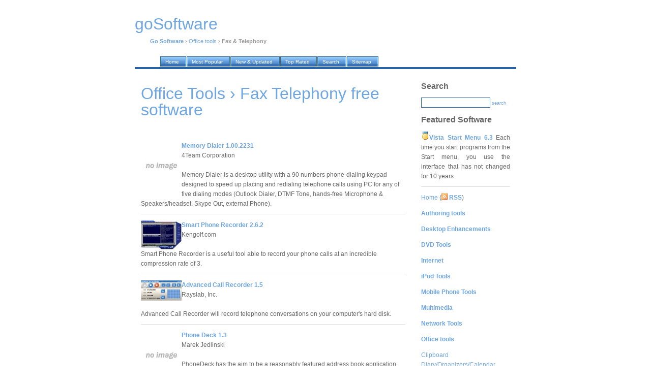

--- FILE ---
content_type: text/html; charset=UTF-8
request_url: https://gosoftware.org/office-tools_c/fax--telephony_s/
body_size: 6426
content:
<!DOCTYPE html PUBLIC "-//W3C//DTD XHTML 1.0 Transitional//EN" "http://www.w3.org/TR/xhtml1/DTD/xhtml1-transitional.dtd">
<html xmlns="http://www.w3.org/1999/xhtml">
<head>
<title>Free Office tools &rsaquo; Fax & Telephony software downloads: Memory Dialer 1.00.2231 and other</title>
<meta http-equiv="Content-Type" content="text/html; charset=iso-8859-1" />
<meta name="description" content="Free Office tools &rsaquo; Fax & Telephony software downloads: Memory Dialer 1.00.2231 and other" />
<meta name="keywords" content="Office tools, Fax & Telephony, software, free, downloads, Memory Dialer 1.00.2231" />
<meta name="robots" content="index, follow" />
<link href="https://goimg.gosoftware.org/nd/style.css" rel="stylesheet" type="text/css" />
<link rel="home" href="/" />
<link rel="shortcut icon" href="https://goimg.gosoftware.org/nd/favicon.ico" />
<link rel="alternate" href="http://gosoftware.org/rss/" type="application/rss+xml" title="goSoftware News RSS" />

</head>

<body>

<div id="container">

<div id="header">

<script language="JavaScript" type="text/javascript">
        function kw_srch()
        {
                s_query = document.getElementById('q').value;
                s_query = format_query(s_query);

                if (s_query != '')
                {
                        document.location = '/' + s_query + '_tag/';
                }
                else
                {
                        alert("Please enter search keyword first");
                }
        }

        function format_query(s_query)
        {
                s_query = s_query.replace(/[^a-z0-9]+/gi, ' ');
                s_query = s_query.replace(/^\s/g, '');
                s_query = s_query.replace(/\s$/g, '');
                s_query = s_query.replace(/\s/g, '-');
                return s_query.toLowerCase();
        }
</script>

<a href="/"><h1 class="lwb" style="margin-bottom: 30px;">goSoftware</h1></a>
<p>
<!-- google_ad_section_start -->
<a href="/"><b>Go Software</b></a> &rsaquo; <a href="/office-tools_c/">Office tools</a> &rsaquo; <b>Fax & Telephony</b>
<!-- google_ad_section_end -->
</p>
</div>

<div id="tabs10">
  <ul>
     <li><a href="/"><span>Home</span></a></li>
     <li><a href="/our/top/"><span>Most Popular</span></a></li>
     <li><a href="/our/new/"><span>New &amp; Updated</span></a></li>
     <li><a href="/our/reviews/"><span>Top Rated</span></a></li>
     <li><a href="/search/"><span>Search</span></a></li>
     <li><a href="/authors/"><span>Sitemap</span></a></li>

  </ul>
</div>

<div id="container2">

<div id="content">
<h1><span style="text-transform:capitalize">office tools &rsaquo; fax  telephony</span> free software</h1>
<br />



<p>
<img src="https://goimg.gosoftware.org/screenshots/m/e/memory-dialer.jpg" class="screenshot" title="Memory Dialer 1.00.2231" alt="Memory Dialer 1.00.2231" width="80" align="left" />

<b><a href="/memory-dialer_software/" title="Free Download Memory Dialer 1.00.2231">Memory Dialer 1.00.2231</a></b><br />
4Team Corporation<br /><br />
Memory Dialer is a desktop utility with a 90 numbers phone-dialing keypad designed to speed up placing and redialing telephone calls using PC for any of five dialing modes (Outlook Dialer, DTMF Tone, hands-free Microphone & Speakers/headset, Skype Out, external Phone).
</p>


<p>
<img src="https://goimg.gosoftware.org/screenshots/s/m/smart-phone-recorder.jpg" class="screenshot" title="Smart Phone Recorder 2.6.2" alt="Smart Phone Recorder 2.6.2" width="80" align="left" />

<b><a href="/smart-phone-recorder_software/" title="Free Download Smart Phone Recorder 2.6.2">Smart Phone Recorder 2.6.2</a></b><br />
Kengolf.com<br /><br />
Smart Phone Recorder is a useful tool able to record your phone calls at an incredible compression rate of 3.
</p>


<p>
<img src="https://goimg.gosoftware.org/screenshots/a/d/advanced-call-recorder.jpg" class="screenshot" title="Advanced Call Recorder 1.5" alt="Advanced Call Recorder 1.5" width="80" align="left" />

<b><a href="/advanced-call-recorder_software/" title="Free Download Advanced Call Recorder 1.5">Advanced Call Recorder 1.5</a></b><br />
Rayslab, Inc.<br /><br />
Advanced Call Recorder will record telephone conversations on your computer's hard disk.
</p>


<p>
<img src="https://goimg.gosoftware.org/screenshots/p/h/phone-deck.jpg" class="screenshot" title="Phone Deck 1.3" alt="Phone Deck 1.3" width="80" align="left" />

<b><a href="/phone-deck_software/" title="Free Download Phone Deck 1.3">Phone Deck 1.3</a></b><br />
Marek Jedlinski<br /><br />
PhoneDeck has the aim to be a reasonably featured address book application, but is not meant to replace a large PIM-type program.
</p>


<p>
<img src="https://goimg.gosoftware.org/screenshots/m/o/moony.jpg" class="screenshot" title="Moony 3.23" alt="Moony 3.23" width="80" align="left" />

<b><a href="/moony_software/" title="Free Download Moony 3.23">Moony 3.23</a></b><br />
EmTec Innovative Software<br /><br />
Moony is a useful and reliable ISDN call monitor program.
</p>


<p>
<img src="https://goimg.gosoftware.org/screenshots/a/u/automatic-dialer.jpg" class="screenshot" title="Automatic Dialer 2.3" alt="Automatic Dialer 2.3" width="80" align="left" />

<b><a href="/automatic-dialer_software/" title="Free Download Automatic Dialer 2.3">Automatic Dialer 2.3</a></b><br />
Boshra Galal Azmy<br /><br />
Phone / Address Book : that keeps personal and business information such as Home / business addresses , Email , Web Site  and any Notes , the program stores these data in categorized order (for example "Phil" and "Daisy" work For "ABC Company" which is one of our Customers so in the program under the Group "Customers"  we store the entry "ABC Company" and fill all the needed information , under the entry "ABC Company" we add both the entries of "Phil"  and "Daisy" with their information , the program will store any number of phone numbers you need so that the program can cycle  Dialing between these numbers to find the FREE line.
</p>


<p>
<img src="https://goimg.gosoftware.org/screenshots/c/a/capidog.jpg" class="screenshot" title="CapiDog 1.52" alt="CapiDog 1.52" width="80" align="left" />

<b><a href="/capidog_software/" title="Free Download CapiDog 1.52">CapiDog 1.52</a></b><br />
Shamrock Software GmbH<br /><br />
CapiDog is an ISDN monitor program that shows busy channels in the system tray.
</p>


<p>
<img src="https://goimg.gosoftware.org/screenshots/p/o/power-notes-lite.jpg" class="screenshot" title="Power Notes Lite 3.12" alt="Power Notes Lite 3.12" width="80" align="left" />

<b><a href="/power-notes-lite_software/" title="Free Download Power Notes Lite 3.12">Power Notes Lite 3.12</a></b><br />
UK Software<br /><br />
Power Notes offers you a scheduler / reminder / organizer for Windows allowing you to create electronic stickers and display them when the time is due.
</p>


<p>
<img src="https://goimg.gosoftware.org/screenshots/a/c/acquest-pro-depreciation.jpg" class="screenshot" title="AcQuest Pro Depreciation 5.35" alt="AcQuest Pro Depreciation 5.35" width="80" align="left" />

<b><a href="/acquest-pro-depreciation_software/" title="Free Download AcQuest Pro Depreciation 5.35">AcQuest Pro Depreciation 5.35</a></b><br />
AcQuest Programming Solutions<br /><br />
AcQuest Pro Depreciation is designed to run on Windows 95, 98, Me, &amp; XP.
</p>


<p>
<img src="https://goimg.gosoftware.org/screenshots/s/n/snappy-fax-network-server.jpg" class="screenshot" title="Snappy Fax Network Server 1.37.1.1" alt="Snappy Fax Network Server 1.37.1.1" width="80" align="left" />

<b><a href="/snappy-fax-network-server_software/" title="Free Download Snappy Fax Network Server 1.37.1.1">Snappy Fax Network Server 1.37.1.1</a></b><br />
John Taylor &amp; Associates<br /><br />
Do you have.
</p>


<p>
<img src="https://goimg.gosoftware.org/screenshots/v/o/voicecall.jpg" class="screenshot" title="VoiceCall 4.3" alt="VoiceCall 4.3" width="80" align="left" />

<b><a href="/voicecall_software/" title="Free Download VoiceCall 4.3">VoiceCall 4.3</a></b><br />
Code Sector Inc.<br /><br />
VoiceCall is an answering system and telephone dialer with Caller ID and Speakerphone support.
</p>


<p>
<img src="https://goimg.gosoftware.org/screenshots/c/a/callwave-internet-answering-machine.jpg" class="screenshot" title="CallWave Internet Answering Machine 4.1" alt="CallWave Internet Answering Machine 4.1" width="80" align="left" />

<b><a href="/callwave-internet-answering-machine_software/" title="Free Download CallWave Internet Answering Machine 4.1">CallWave Internet Answering Machine 4.1</a></b><br />
Callwave, Inc.<br /><br />
Internet Answering Machine will allow you to hear who's calling while you are online and avoid the cost of an extra phone line.
</p>


<p>
<img src="https://goimg.gosoftware.org/screenshots/m/9/m9p-phonebook.jpg" class="screenshot" title="m9P Phonebook 1.2" alt="m9P Phonebook 1.2" width="80" align="left" />

<b><a href="/m9p-phonebook_software/" title="Free Download m9P Phonebook 1.2">m9P Phonebook 1.2</a></b><br />
mental9Production<br /><br />
m9P Phonebook is mental9Production's Phonebook database application.
</p>


<p>
<img src="https://goimg.gosoftware.org/screenshots/s/k/skype-forwarder.jpg" class="screenshot" title="Skype Forwarder 1.7.4.2" alt="Skype Forwarder 1.7.4.2" width="80" align="left" />

<b><a href="/skype-forwarder_software/" title="Free Download Skype Forwarder 1.7.4.2">Skype Forwarder 1.7.4.2</a></b><br />
Twilight Utilities<br /><br />
Skype Forwarder uses a voice modem as a gateway between the Skype network and your telephone provider, forwarding in both directions.
</p>


<p>
<img src="https://goimg.gosoftware.org/screenshots/v/o/voicemail-master-for-tvs100.jpg" class="screenshot" title="VoiceMail Master for TVS100 1.05" alt="VoiceMail Master for TVS100 1.05" width="80" align="left" />

<b><a href="/voicemail-master-for-tvs100_software/" title="Free Download VoiceMail Master for TVS100 1.05">VoiceMail Master for TVS100 1.05</a></b><br />
Dmitry Nikiforov<br /><br />
VoiceMail Master is an easy to use PC based management tool for the Panasonic TVS/TVP Voice Processing System (VPS).
</p>


<p>
<img src="https://goimg.gosoftware.org/screenshots/v/e/venta4net.jpg" class="screenshot" title="Venta4Net 3.9.242.62" alt="Venta4Net 3.9.242.62" width="80" align="left" />

<b><a href="/venta4net_software/" title="Free Download Venta4Net 3.9.242.62">Venta4Net 3.9.242.62</a></b><br />
Venta Association<br /><br />
The Venta4Net application is a network solution based on the well-known VentaFax software technology.
</p>


<p>
<img src="https://goimg.gosoftware.org/screenshots/l/o/look2skype.jpg" class="screenshot" title="Look2Skype 1.4.0.8" alt="Look2Skype 1.4.0.8" width="80" align="left" />

<b><a href="/look2skype_software/" title="Free Download Look2Skype 1.4.0.8">Look2Skype 1.4.0.8</a></b><br />
Modular IT Limited<br /><br />
Look2Skype is a plug-in for Microsoft Outlook 2000, 2002 (XP), and 2003 that allows you to make IP telephony calls, Conference Calls, and Instant Messenger calls using Skype, the free Internet phone software, directly from your e-mails and your contacts in Outlook.
</p>


<p>
<img src="https://goimg.gosoftware.org/screenshots/e/m/embedded-voip-sip-developers-kit.jpg" class="screenshot" title="Embedded VOIP SIP Developers Kit 1.21" alt="Embedded VOIP SIP Developers Kit 1.21" width="80" align="left" />

<b><a href="/embedded-voip-sip-developers-kit_software/" title="Free Download Embedded VOIP SIP Developers Kit 1.21">Embedded VOIP SIP Developers Kit 1.21</a></b><br />
Research Lab Inc<br /><br />
Embedded Windows CE VOIP Developers Kit is your embeddedÂ telephony solution for developing software/hardware to enable device to device phone calls using SIP/H323 phone right at the electronics level.
</p>


<p>
<img src="https://goimg.gosoftware.org/screenshots/p/e/peerme.jpg" class="screenshot" title="PeerMe 0.9.33" alt="PeerMe 0.9.33" width="80" align="left" />

<b><a href="/peerme_software/" title="Free Download PeerMe 0.9.33">PeerMe 0.9.33</a></b><br />
PeerMe Inc<br /><br />
The beta version of PeerMe is brand new software that installs on your personal computer and enables you to talk to anyone else on the PeerMe network, anytime, anywhere, over the internet.
</p>


<p>
<img src="https://goimg.gosoftware.org/screenshots/u/t/utility-phone.jpg" class="screenshot" title="Utility Phone 1.5" alt="Utility Phone 1.5" width="80" align="left" />

<b><a href="/utility-phone_software/" title="Free Download Utility Phone 1.5">Utility Phone 1.5</a></b><br />
UtilityPhone.com<br /><br />
Worldwide PC-to-PC communications using: voice, video, online/offline text messaging, text chat and file transfer, all secured using AES 256 bit encryption.
</p>


<p>
<img src="https://goimg.gosoftware.org/screenshots/d/i/dialgo-wave-modem-activex.jpg" class="screenshot" title="Dialgo Wave Modem ActiveX 1.0" alt="Dialgo Wave Modem ActiveX 1.0" width="80" align="left" />

<b><a href="/dialgo-wave-modem-activex_software/" title="Free Download Dialgo Wave Modem ActiveX 1.0">Dialgo Wave Modem ActiveX 1.0</a></b><br />
United Research Labs<br /><br />
Dialgo Wave Modem ActiveX SDK Features Caller ID Extraction, Digit Monitor and Playback, Wave File Playback and Recording on Phone Line.
</p>


<p>
<img src="https://goimg.gosoftware.org/screenshots/d/o/do-not-call-list-registry-check.jpg" class="screenshot" title="Do-Not-Call List Registry Check 2.0" alt="Do-Not-Call List Registry Check 2.0" width="80" align="left" />

<b><a href="/do-not-call-list-registry-check_software/" title="Free Download Do-Not-Call List Registry Check 2.0">Do-Not-Call List Registry Check 2.0</a></b><br />
Double-Time Software<br /><br />
Do-Not-Call List Registry Check helps you to search for telephone numbers on Federal, State, and Company Do-Not-Call Lists quickly and easily.
</p>


<p>
<img src="https://goimg.gosoftware.org/screenshots/a/u/autodialer.jpg" class="screenshot" title="AutoDialer 1.0" alt="AutoDialer 1.0" width="80" align="left" />

<b><a href="/autodialer_software/" title="Free Download AutoDialer 1.0">AutoDialer 1.0</a></b><br />
Bayden Systems<br /><br />
AutoDialer - DTMF Tone Phone Dialer.
</p>


<p>
<img src="https://goimg.gosoftware.org/screenshots/d/o/do-not-call-list-solution-safe-caller.jpg" class="screenshot" title="Do Not Call List Solution Safe Caller 1.3" alt="Do Not Call List Solution Safe Caller 1.3" width="80" align="left" />

<b><a href="/do-not-call-list-solution-safe-caller_software/" title="Free Download Do Not Call List Solution Safe Caller 1.3">Do Not Call List Solution Safe Caller 1.3</a></b><br />
Safe Caller<br /><br />
Safe Caller does the entire job quickly and effectively; eliminates scrubbing your database every time the Do Not 
Call List is updated saving you a lot of time; avoids the database corruption.
</p>


<p>
<img src="https://goimg.gosoftware.org/screenshots/v/b/vbuzzer.jpg" class="screenshot" title="Vbuzzer 2.0.282" alt="Vbuzzer 2.0.282" width="80" align="left" />

<b><a href="/vbuzzer_software/" title="Free Download Vbuzzer 2.0.282">Vbuzzer 2.0.282</a></b><br />
Softroute Corporation<br /><br />
Vbuzzer is the internet telephony & instant messaging software that let you call the world for free, or at very low cost.
</p>



</div>

<div id="sidebar">

<h2>Search</h2>
<form onsubmit="javascript: kw_srch(); return false;" name="form1" id="form1">
<input type="text" name="q" value="" />
<a href="javascript:kw_srch()">search</a>
</form>

 

<h2>Featured Software</h2>
<p align="justify">
<img width="16" height="16" src="https://goimg.gosoftware.org/design/ico/medal_gold_3.gif" /><b><a href="/vista-start-menu_software/" title="Free Download Vista Start Menu 6.3">Vista Start Menu 6.3</a></b>
Each time you start programs from the Start menu, you use the interface that has not changed for 10 years.
</p>


<p class="lite">
<a href="/">Home</a> (<a href="/rss/"><img width="12" height="12" src="https://goimg.gosoftware.org/design/ico/feed.gif" /> <b>RSS</b></a>)<br /><p class="lite"><a href="/authoring-tools_c/"><b>Authoring tools</b></a></p>
<p class="lite"><a href="/desktop-enhancements_c/"><b>Desktop Enhancements</b></a></p>
<p class="lite"><a href="/cd-dvd-tools_c/"><b>DVD Tools</b></a></p>
<p class="lite"><a href="/internet_c/"><b>Internet</b></a></p>
<p class="lite"><a href="/ipod-tools_c/"><b>iPod Tools</b></a></p>
<p class="lite"><a href="/mobile-phone-tools_c/"><b>Mobile Phone Tools</b></a></p>
<p class="lite"><a href="/multimedia_c/"><b>Multimedia</b></a></p>
<p class="lite"><a href="/network-tools_c/"><b>Network Tools</b></a></p>
<p class="lite"><a href="/office-tools_c/"><b>Office tools</b></a></p><a href="/office-tools_c/clipboard_s/">Clipboard</a><br />
<a href="/office-tools_c/diary-organizers-calendar_s/">Diary/Organizers/Calendar</a><br />
<a href="/office-tools_c/fax--telephony_s/">Fax & Telephony</a><br />
<a href="/office-tools_c/office-suites_s/">Office suites</a><br />
<a href="/office-tools_c/other-office-tools_s/">Other</a><br />
<a href="/office-tools_c/pdf_s/">PDF</a><br />
<a href="/office-tools_c/text-editors_s/">Text editors</a><br />
<p class="lite"><a href="/others_c/"><b>Others</b></a></p>
<p class="lite"><a href="/portable-software_c/"><b>Portable</b></a></p>
<p class="lite"><a href="/programming_c/"><b>Programming</b></a></p>
<p class="lite"><a href="/security_c/"><b>Security</b></a></p>
<p class="lite"><a href="/system_c/"><b>System Utilities</b></a></p>
<p class="lite"><a href="/tweak_c/"><b>Tweak</b></a></p>
<p class="lite"><a href="/unix_c/"><b>UNIX</b></a></p>
<p class="lite"><a href="/windows-widgets_c/"><b>Widgets</b></a></p>
</p>

                








<h2>Latest software</h2>
<p>

</p>

<h2>Top tags</h2>
<p>
<a href="/_tag/"></a>&nbsp;&nbsp;

<a href="/_tag/"></a>&nbsp;&nbsp;

<a href="/_tag/"></a>&nbsp;&nbsp;

<a href="/_tag/"></a>&nbsp;&nbsp;

<a href="/_tag/"></a>&nbsp;&nbsp;

<a href="/_tag/"></a>&nbsp;&nbsp;

<a href="/_tag/"></a>&nbsp;&nbsp;

<a href="/_tag/"></a>&nbsp;&nbsp;

<a href="/_tag/"></a>&nbsp;&nbsp;

<a href="/_tag/"></a>&nbsp;&nbsp;
</p>


<h2>Our network</h2>
<p>
<!-- google_ad_section_start(weight=ignore) -->
<a href="https://rbytes.org/">Kostenlose Software</a><br />
<a href="https://rbytes.net/">Software Reviews</a><br />
<a href="https://rbytes.net/soft/">Software &Uuml;bersicht</a><br />
<a href="https://rbytes.org/descargar/">Descargar</a> <a href="https://rbytes.net/descargar/">Programas</a><br />
<a href="https://rbytes.net/telecharger/">T&eacute;l&eacute;charger</a><br />

<a href="https://freewareapp.com/">Freeware Downloads</a><br />
<a href="https://shareapp.net/">Shareware Downloads</a><br />
<a href="https://gosoftware.org/">Go Software</a><br />
<!-- google_ad_section_end(weight=ignore) -->
</p>







</div>

<div id="footer">
<p>
&copy; <script>document.write(new Date().getFullYear())</script> <a href="/">goSoftware</a> / <a href="/info/submit/">Submit</a>&nbsp;&nbsp;<a href="/info/contact/">Contact</a> / <a rel="nofollow" href="/privacy.php" target="_blank">Privacy Policy</a>
</p>
</div>

</div>

</div>

<!-- Yandex.Metrika counter -->
<script type="text/javascript" >
    (function (d, w, c) {
        (w[c] = w[c] || []).push(function() {
            try {
                w.yaCounter62706850 = new Ya.Metrika({
                    id:62706850,
                    clickmap:true,
                    trackLinks:true,
                    accurateTrackBounce:true
                });
            } catch(e) { }
        });

        var n = d.getElementsByTagName("script")[0],
            s = d.createElement("script"),
            f = function () { n.parentNode.insertBefore(s, n); };
        s.type = "text/javascript";
        s.async = true;
        s.src = "https://mc.yandex.ru/metrika/watch.js";

        if (w.opera == "[object Opera]") {
            d.addEventListener("DOMContentLoaded", f, false);
        } else { f(); }
    })(document, window, "yandex_metrika_callbacks");
</script>
<noscript><div><img src="https://mc.yandex.ru/watch/62706850" style="position:absolute; left:-9999px;" alt="" /></div></noscript>
<!-- /Yandex.Metrika counter -->

</body>
</html>
<!--
* TECH INFO *
rngine/2.x optimized/cached (please ignore this)

* HASH FILE: 
* GENERATION TIME: 0.339964
* CACHE TIME: Tue, 03 Feb 2026 08:25:30 +0000
* PAGE STATUS: GENERATED, CACHED
-->